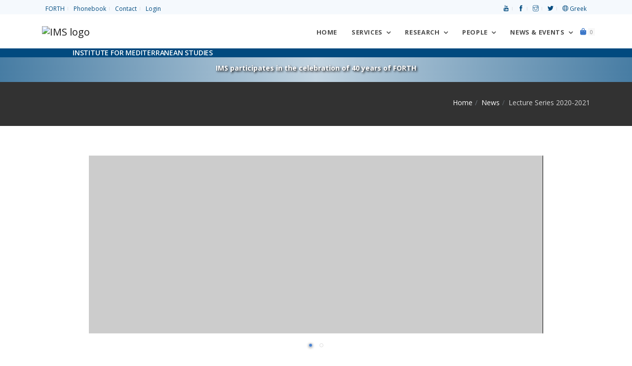

--- FILE ---
content_type: application/javascript
request_url: https://ims.forth.gr/js/ims.custom.js
body_size: 2371
content:
jQuery.noConflict();

jQuery( document ).ready(function( $ ) {
	/*UI tooltip conflict*/
	$.widget.bridge('uitooltip', $.ui.tooltip);
    /* Custom js file for IMS */
	$('#preloader').delay(500).fadeOut('slow');

    $('.nav-sticky-top').sticky({topSpacing: 0});

	//shrink header
    $(document).on('scroll', function () {
        if ($(document).scrollTop() > 150) {
            $('.nav-sticky').addClass('nav-stick-top');
        } else {
            $('.nav-sticky').removeClass('nav-stick-top');
        }
    });

    /****************
     search inline
     */
    $('.search-open').on('click', function () {
        {
            $('.search-inline').addClass('search-visible');
        }
    });
    $('.search-close').on('click', function () {
        $('.search-inline').removeClass('search-visible');
    });

	//back to top
    if ($('#back-to-top').length) {
        var scrollTrigger = 100, // px
		backToTop = function () {
			var scrollTop = $(window).scrollTop();
			if (scrollTop > scrollTrigger) {
				$('#back-to-top').addClass('show');
			} else {
				$('#back-to-top').removeClass('show');
			}
		};
        backToTop();
        $(window).on('scroll', function () {
            backToTop();
        });
        $('#back-to-top').on('click', function (e) {
            e.preventDefault();
            $('html,body').animate({
                scrollTop: 0
            }, 700);
        });
    }

    /*****maginific popup **/
    $('.popup-container').each(function () {
        $(this).magnificPopup({
            delegate: 'a',
            type: 'image',
            mainClass: 'mfp-with-zoom',
            gallery: {
                enabled: true
            },
            zoom: {
                enabled: true,
                duration: 300,
                easing: 'ease-in-out',
                opener: function (openerElement) {
                    return openerElement.is('img') ? openerElement : openerElement.find('img');
                }
            }
        });
    });

    /**popup carousel**/
    $('.lightbox-carousel').each(function () {
        $(this).magnificPopup({
            delegate: 'a',
            type: 'image',
            mainClass: 'mfp-with-zoom',
            gallery: {
                enabled: true
            },
            zoom: {
                enabled: true,
                duration: 300,
                easing: 'ease-in-out',
                opener: function (openerElement) {
                    return openerElement.is('img') ? openerElement : openerElement.find('img');
                }
            }
        });
    });

    /**youtube video popup**/
    $('.modal-video').magnificPopup({
        type: 'iframe'
    });

    /**form popup popup**/
    $('.popup-content').magnificPopup({
        type: 'inline',
        mainClass: 'mfp-with-zoom',
        preloader: true
    });

    /**on load modal**/
    setTimeout(function () {
        if ($('#onloadModal').length) {
            $.magnificPopup.open({
                items: {
                    src: '#onloadModal'
                },
                type: 'inline'
            });
        }
    }, 1000);

    /**sticky sidebar**/
    jQuery('.sticky-content, .sticky-sidebar').theiaStickySidebar({
		// Settings
        additionalMarginTop: 30
    });

    wow = new WOW(
		{
			boxClass: 'wow',
			animateClass: 'animated',
			offset: 0,
			mobile: true,
			live: true
		}
    );
    wow.init();

    //tooltips
    $('[data-toggle="tooltip"]').tooltip();
	$('.profile-info').tooltip({placement : 'bottom', html: true, offset: 0, trigger: 'click'});

    //popover
    $('[data-toggle="popover"]').popover();

	//knob circle progress bar
    $('.progress-circle').knob();

	//text illate
    $('.tlt').textillate({
        loop: true
    });

	//toggleCircle = function(e) {
	/* $('.show-more-content').on('click', function(e) {
	  if ($(e.children).attr("class").includes('down')) {
		$(e.children).removeClass("fa-chevron-down");
		$(e.children).addClass("fa-chevron-up");
	  } else {
		$(e.children).removeClass("fa-chevron-up");
		$(e.children).addClass("fa-chevron-down");
	  }
	}); */

	$('.show-more-content').on('shown.bs.collapse', function() {
		//$(".show-more-toggle").addClass('fa-chevron-down').removeClass('fa-chevron-up');
		//$(this).prev(".show-more-content").find(".show-more-toggle").removeClass("fa-chevron-down").addClass("fa-chevron-up");
		$(this).prev(".show-more-content").find(".show-more-toggle").removeClass("fa-chevron-up").addClass("fa-chevron-down");
	  });

	$('.show-more-content').on('hidden.bs.collapse', function() {
		//$(".show-more-toggle").addClass('fa-chevron-up').removeClass('fa-chevron-down');
		//$(this).prev(".show-more-content").find(".show-more-toggle").removeClass("fa-chevron-up").addClass("fa-chevron-down");
		$(this).prev(".show-more-content").find(".show-more-toggle").removeClass("fa-chevron-down").addClass("fa-chevron-up");
	  });

    //smooth scroll
    smoothScroll.init({
        selector: '[data-scroll]', // Selector for links (must be a class, ID, data attribute, or element tag)
        speed: 1000, // Integer. How fast to complete the scroll in milliseconds
        easing: 'easeInOutCubic', // Easing pattern to use
        offset: 0, // Integer. How far to offset the scrolling anchor location in pixels
        callback: function (anchor, toggle) {} // Function to run after scrolling
    });

    //particle
    $('#particles').particleground({
        dotColor: '#7aabe7',
        lineColor: '#7aabe7'
    });

    //blog masonry
    var $container = $('#blog-masonry');
    $container.imagesLoaded(function () {
        $container.masonry({
            itemSelector: '.post-masonry'
        });
    });

    $('.typed').typed({
        strings: ['Beautifully', 'Easily', 'Fast'],
        typeSpeed: 50,
        backSpeed: 10,
        backDelay: 2000,
        showCursor: false,
        loop: true
    });

	$('.carousel-news-item').owlCarousel({
		//navigation : true, // Show next and prev buttons
		slideSpeed : 300,
		paginationSpeed : 400,
		items : 1,
		//margin:10,
		video:true,
		//videoHeight: true,
		lazyLoad:true,
		center:true,
		videoWidth: 640,
		videoHeight: 360,
		//itemsDesktop : false,
		//itemsDesktopSmall : false,
		//itemsTablet: false,
		//itemsMobile : false
	});

	$('#history-groups').mouseover(function(){
		$('.history').addClass('grow');
	});
	$('#history-groups').mouseout(function(){
		$('.history').removeClass('grow');
	});
	$('#culture-groups').mouseover(function(){
		$('.culture').addClass('grow');
	});
	$('#culture-groups').mouseout(function(){
		$('.culture').removeClass('grow');
	});
	$('#geoinformatics-groups').mouseover(function(){
		$('.geoinformatics').addClass('grow');
	});
	$('#geoinformatics-groups').mouseout(function(){
		$('.geoinformatics').removeClass('grow');
	});

	const $cartQuantity = $('#cart-quantity');
	const $addToCart = $('.btn-add-to-cart');
	const $itemQuantities = $('.item-quantity');

	$addToCart.click(ev => {
		ev.preventDefault();
		const $this = $(ev.target);
		const id = $this.closest('.cart-item').data('key');
		console.log(id);
		$.ajax({
		  method: 'POST',
		  url: $this.attr('href'),
		  data: {id},
		  success: function(){
		    console.log(arguments)
		    $cartQuantity.text(parseInt($cartQuantity.text() || 0) + 1);
		  }
		})
	});

	$itemQuantities.change(ev => {
		const $this = $(ev.target);
		let $tr = $this.closest('tr');
		const $td = $this.closest('td');
		const id = $tr.data('id');

		$.ajax({
		  method: 'post',
		  url: $tr.data('url'),
		  data: {id, quantity: $this.val()},
		  success: function(result){
		    $cartQuantity.text(result.quantity);
		    $td.next().text(result.price);
		  }
		})
	});
});
